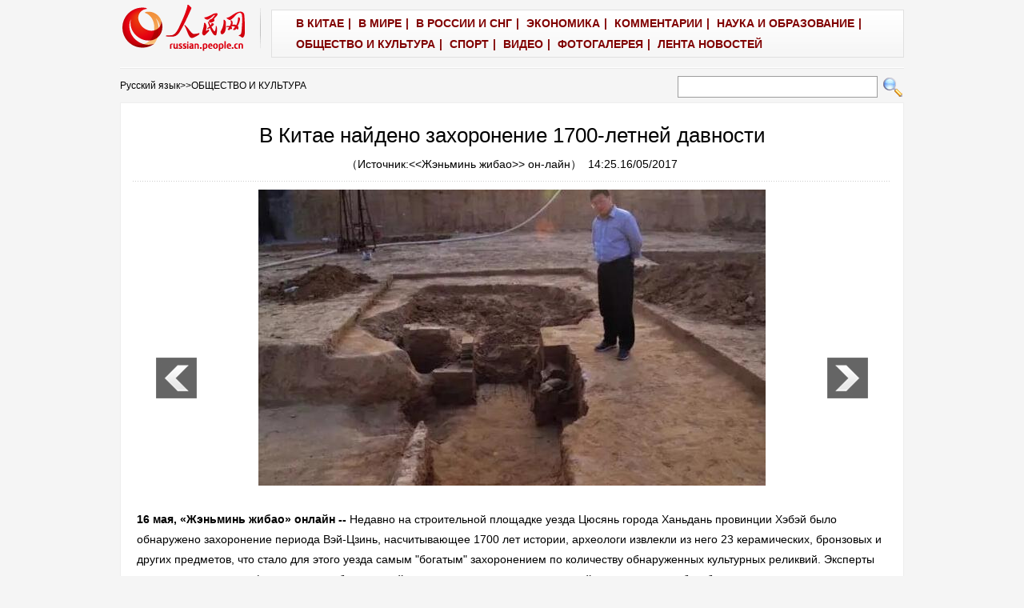

--- FILE ---
content_type: text/html
request_url: http://russian.people.com.cn/n3/2017/0516/c31516-9216303.html
body_size: 6777
content:
<!DOCTYPE html PUBLIC "-//W3C//DTD XHTML 1.0 Transitional//EN" "http://www.w3.org/TR/xhtml1/DTD/xhtml1-transitional.dtd">

<html xmlns="http://www.w3.org/1999/xhtml">

<head>

<meta http-equiv="content-type" content="text/html;charset=UTF-8"/>

<meta http-equiv="Content-Language" content="utf-8" />

<meta content="all" name="robots" />

<title>В Китае найдено захоронение 1700-летней давности</title>

<meta name="description" content="16 мая, «Жэньминь жибао» онлайн -- Недавно на строительной площадке уезда Цюсянь города Ханьдань п" />

<meta name="keywords" content="" />

<meta name="filetype" content="0">

<meta name="publishedtype" content="1">

<meta name="pagetype" content="1">

<meta name="catalogs" content="F_31516">

<meta name="contentid" content="F_9216303">

<meta name="publishdate" content="2017-05-16">

<meta name="author" content="F_989">

<meta name="source" content="Источник：<<Жэньминь жибао>> он-лайн Эксклюзив">

<meta name="editor" content="F_989">

<meta name="sourcetype" content="10">

<meta http-equiv="X-UA-Compatible" content="IE=EmulateIE7" />

<!-- style -->

<link rel="stylesheet" href="/img/2012gqwbc/page.css" type="text/css" media="all"  />

<link rel="stylesheet" href="/img/2012gqwbc/pageru.css" type="text/css" media="all"  />

<script type="text/javascript" src="/img/2012gqwbc/jquery-1.4.2.min.js"></script>

<script type="text/javascript">

$(document).ready(function()

{

	var $text = $(".pic").find("img").attr("alt");

	$(".pic_txt").text($text);

	$(".pic").find("img").attr({alt:""});

	function text_show(){

	 $(".pic_txt").show();

	 $(".pic_txt").animate({bottom:"0px"},0);

	 //$(".left_btn").css({display:"block"});

	 //$(".right_btn").css({display:"block"});

	}

	 

	$(".pic").mouseover(function(){text_show();}) 

	$(".pic_txt").mouseover(function(){text_show();})

	$(".left_btn").mouseover(function(){text_show();})

	$(".right_btn").mouseover(function(){text_show();})	 

	

	$(".pic").mouseout(function(){

	 	 //$(".pic_txt").hide();

	 	 $(".pic_txt").animate({bottom:"-80px"},0);

		 //$(".left_btn").css({display:"none"});

		 //$(".right_btn").css({display:"none"});	 

	})

})

</script>

<script language="JavaScript" src="/css/searchforeign.js"></script>

<script language="javascript" src="/css/russianfromsearch.js"></script>

<script>

function FieldSearchFormTwo_onsubmit(){

	var SQLTitle="";

	var tempstr = Trim(document.FieldSearchFormTwo.Content.value)

	if (tempstr!=""){

		var oldStr=tempstr;

		 var searchStr=searchWordPro(oldStr);

			SQLTitle=searchStr;

			document.FieldSearchFormTwo.searchword.value=SQLTitle;

			return true;

	}else

	{

	alert("Задан пустой поисковый запрос!");

	        return false;

	}

}



function searchWordPro(vsearchWord){

	var tempStr="";

	var isSpace=false;

	vsearchWord=alltrim(vsearchWord);

	var word_array =vsearchWord.split(" ");

	if(word_array.length<2) return vsearchWord;



	for (loop=0; loop < word_array.length;loop++)

	{

		if((alltrim(word_array[loop]).toLowerCase()=="or") ||(alltrim(word_array[loop]).toLowerCase()=="and")){

			return vsearchWord;

		}else{

			if(loop==0)

				tempStr=word_array[loop];

			else{

				if(alltrim(word_array[loop])!="")

					tempStr=tempStr+" and "+word_array[loop];

				}

		}

	}

	return tempStr;

}



function alltrim(a_strVarContent) 

{ 

var pos1, pos2, newstring; 

pos1 = 0; 

pos2 = 0; 

newstring = "" 

if ( a_strVarContent.length > 0 ) 

{ 

for( i=0; i<a_strVarContent.length; i++) 

{ 

if ( a_strVarContent.charAt(i) == " " ) 

pos1 = pos1 + 1; 

else 

break; 

} 



for( i=a_strVarContent.length-1; i>=0 ; i--) 

{ 

if ( a_strVarContent.charAt(i) == " " ) 

pos2 = pos2 + 1; 

else 

break; 

} 

newstring = a_strVarContent.substring(pos1, a_strVarContent.length-pos2) 

} 

return newstring; 

} 



function Trim(str){

 if(str.charAt(0) == " "){

  str = str.slice(1);

  str = Trim(str); 

 }

 return str;

}

</script>

</head>



<body>

<div class="top w980"> <span id="logo"><a href="http://russian.people.com.cn/" target="_blank"><img src="/img/2012gqwbc/images/logo_ew.gif" /></a></span>

  <div>
                    <font class="Apple-style-span" color="#800000"><a href="http://russian.people.com.cn/31521/index.html" target="_blank" style="color: black; " target='_blank'><font class="Apple-style-span" color="#800000">В КИТАЕ</font></a>|
                  
                  
                    <a href="http://russian.people.com.cn/31520/index.html" target="_blank" style="color: black; " target='_blank'><font class="Apple-style-span" color="#800000">В МИРЕ</font></a>|
                  
                  
                    <a href="http://russian.people.com.cn/31519/index.html" target="_blank" style="color: black; " target='_blank'><font class="Apple-style-span" color="#800000">В РОССИИ И СНГ</font></a>|
                  
                  
                    <a href="http://russian.people.com.cn/31518/index.html" target="_blank" style="color: black; " target='_blank'><font class="Apple-style-span" color="#800000">ЭКОНОМИКА</font></a>|
                  
                  
                    <a href="http://russian.people.com.cn/95181/index.html" target="_blank" style="color: black; " target='_blank'><font class="Apple-style-span" color="#800000">КОММЕНТАРИИ</font></a>|
                  
                  
                    <font class="Apple-style-span" color="#800000"><a href="http://russian.people.com.cn/31517/index.html" target="_blank" target='_blank'><font class="Apple-style-span" color="#800000">НАУКА И ОБРАЗОВАНИЕ</font></a>|
                  
                  
                    </font><a href="http://russian.people.com.cn/31516/index.html" target="_blank" style="color: black; " target='_blank'><font class="Apple-style-span" color="#800000">ОБЩЕСТВО И КУЛЬТУРА</font></a>|
                  
                  
                    <a href="http://russian.people.com.cn/31514/index.html" target="_blank" style="color: black; " target='_blank'><font class="Apple-style-span" color="#800000">СПОРТ</font></a>|
                  
                  
                    <a href="http://russian.people.com.cn/95197/index.html" target="_blank" style="color: black; " target='_blank'><font class="Apple-style-span" color="#800000">ВИДЕО</font></a>|
                  
				  
                    <a href="http://russian.people.com.cn/31513/index.html" target="_blank" style="color: black; " target='_blank'><font class="Apple-style-span" color="#800000">ФОТОГАЛЕРЕЯ</font></a>|
                  
		  
                    <a href="/102235/index.html" target="_blank" style="color: black; " target='_blank'><font class="Apple-style-span" color="#800000">ЛЕНТА НОВОСТЕЙ</font></a></font></div>

</div>

<form name="searchForm" method="post"  action="" onsubmit="return false;"><p class="w980 clear path"> <i><a href="http://russian.people.com.cn/" class="clink">Русский язык</a>&gt;&gt;<a href="http://russian.people.com.cn/31516/" class="clink">ОБЩЕСТВО И КУЛЬТУРА</a></i>  

<input name="names" id="names" type="text" class="input1" />

  <input type="image" name="button" id="button" value="search" src="/img/2012gqwbc/images/search.gif" onclick="search()" /></p></form>

<div class="wb_content w980">

  <h1>В Китае найдено захоронение 1700-летней давности</h1>

  <h3>（Источник:<a href="http://russian.people.com.cn/"><<Жэньминь жибао>> он-лайн</a>）&nbsp;&nbsp;14:25.16/05/2017</h3>

  <div class="line"></div>

  <div class="page_pic">

    <div class="pic"><a href="/n3/2017/0516/c31516-9216303-2.html"><img src="/NMediaFile/2017/0516/FOREIGN201705161509000429207301275.jpg" alt="В Китае найдено захоронение 1700-летней давности" ></a>

      <div class="pic_txt"></div>

    </div>

    <div class="left_btn"></div>

    <div class="right_btn"><a href="/n3/2017/0516/c31516-9216303-2.html"></a></div>

  </div>
  
  <p><p>
	<strong>16 мая, «Жэньминь жибао» онлайн --</strong> Недавно на строительной площадке уезда Цюсянь города Ханьдань провинции Хэбэй было обнаружено захоронение периода Вэй-Цзинь, насчитывающее 1700 лет истории, археологи извлекли из него 23 керамических, бронзовых и других предметов, что стало для этого уезда самым "богатым" захоронением по количеству обнаруженных культурных реликвий. Эксперты считают, что судя по оформлению гробницы и найденным предметам, похороненный человек должен был быть состоятельным и иметь высокое социальное положение. -о-</p>
<br><center><a href="/n3/2017/0516/c31516-9216303.html" class="common_current_page">【1】</a><a href="/n3/2017/0516/c31516-9216303-2.html" class="abl2">【2】</a></center><br><center><table border="0" align="center" width="40%"><tr><td width="50%" align="center"><a href="/n3/2017/0516/c31516-9216303-2.html"><img src="/img/page/next_ru.jpg" border="0"></a></td></tr></table></center></p>

  <em>(Редактор:Дэн&nbsp;Цзе、Русская&nbsp;редакция)</em>
  
  <div class="wb_2 clear">
  	<div><img src="/NMediaFile/2014/1020/FOREIGN201410201659214936269728838.jpg" />
<b>Поделиться:</b>&nbsp;&nbsp;<a href="http://vk.com/renminribao_group" target="_blank">ВКонтакте</a><a href="https://www.facebook.com/moscowpeople" target="_blank">Facebook</a><a href="https://twitter.com/rus_renminwang" target="_blank">Twitter</a></div>
  </div>
  
  <div class="wb_1 clear">
  <h3>Рекомендуемые новости:</h3>
<ul><a href="http://russian.people.com.cn/31857/313371/index.html" ><img src="/NMediaFile/2017/0421/FOREIGN201704211048087915774254748.jpg" /></a>
<li><br><strong><a href="http://russian.people.com.cn/n3/2016/1216/c31521-9155647.html" target="_blank">[Китай]</a></strong> <a href="http://russian.people.com.cn/n3/2017/0512/c31521-9214228.html" target="_blank">Си Цзиньпин провел телефонный разговор с президентом РК Мун Чжэ Ином</a></li><li><strong><a href="http://russian.people.com.cn/31518/index.html" target="_blank">[Экономика]</a></strong> <a href="http://russian.people.com.cn/n3/2017/0512/c31518-9214482.html" target="_blank">Банковская отрасль Китая содействует финансированию "Пояса и пути"
</a></li><li><strong><a href="http://russian.people.com.cn/n3/2017/0412/c31516-9201661.html" target="_blank">[Общество]</a></strong> <a href="http://russian.people.com.cn/n3/2017/0512/c31516-9214211.html"target="_blank">К участию в создании китайского двигателя для авиалайнера С919 будут допущены зарубежные поставщики<a></li><li><strong><a href="http://russian.people.com.cn/31519/index.html" target="_blank">[РФ и СНГ]</a></strong> <a href="http://russian.people.com.cn/n3/2017/0512/c31519-9214546.html" target="_blank">Черноморский флот РФ в прошлом году увеличил время пребывания в море</a></li><li><strong><a href="http://russian.people.com.cn/31520/index.html" target="_blank">[В мире]</a></strong> <a href="http://russian.people.com.cn/n3/2017/0512/c31520-9214521.html" target="_blank">Ситуация с безопасностью в Афганистане, вероятно, продолжит ухудшаться -- директор национальной разведки США</a></li><li><strong><a href="http://russian.people.com.cn/95181/index.html" target="_blank">[Комментарии]</a></strong> <a href="http://russian.people.com.cn/n3/2017/0512/c95181-9214506.html" target="_blank">Генеральный секретарь ООН Гутерриш: Инициатива «Один пояс, один путь» предоставила новую идею для международного сотрудничества</a></li></ul>
  </div>

  <div class="line"></div>

  <!--<span><a href="/n3/2017/0516/c31516-9216303.html">【1】</a><a href="/n3/2017/0516/c31516-9216303-2.html">【2】</a></span>--> </div>





<div class="wb1_content w980 mt10 clear">
  <h2><b>ФОТО</b></h2>
  <ul><li><a href="http://russian.people.com.cn/n3/2017/0510/c31520-9213195.html" target="_blank"><img src="/NMediaFile/2017/0515/FOREIGN201705150826542894195994514.jpg" width="176" height="108" border="0" alt="Контейнеровоз &quot;COSCO Netherlands&quot; проплыл по Морскому Шелковому пути XXI века"/></a><i><a href="http://russian.people.com.cn/n3/2017/0510/c31520-9213195.html" target="_blank">Контейнеровоз "COSCO Netherlands" проплыл по Морскому Шелковому пути XXI века</a></i></li>
<li><a href="http://russian.people.com.cn/n3/2017/0508/c31517-9212023.html" target="_blank"><img src="/NMediaFile/2017/0515/FOREIGN201705150826541859755447660.jpg" width="176" height="108" border="0" alt="Батискаф &quot;Цзяолун&quot; обследовал мутные течения в Южно-Китайском море"/></a><i><a href="http://russian.people.com.cn/n3/2017/0508/c31517-9212023.html" target="_blank">Батискаф "Цзяолун" обследовал мутные течения в Южно-Китайском море</a></i></li>
<li><a href="http://russian.people.com.cn/n3/2017/0511/c31516-9213938.html" target="_blank"><img src="/NMediaFile/2017/0515/FOREIGN201705150826540946482232070.jpg" width="176" height="108" border="0" alt="В Синьцзяне произошло землетрясение магнитудой 5,5 баллов&#13;"/></a><i><a href="http://russian.people.com.cn/n3/2017/0511/c31516-9213938.html" target="_blank">В Синьцзяне произошло землетрясение магнитудой 5,5 баллов
</a></i></li>
<li><a href="http://russian.people.com.cn/n3/2017/0511/c31516-9213981.html" target="_blank"><img src="/NMediaFile/2017/0515/FOREIGN201705150826540255220221318.jpg" width="176" height="108" border="0" alt="Студенты-выпускники из Циндао сделали креативные фото с воздуха"/></a><i><a href="http://russian.people.com.cn/n3/2017/0511/c31516-9213981.html" target="_blank">Студенты-выпускники из Циндао сделали креативные фото с воздуха</a></i></li>
<li><a href="http://russian.people.com.cn/n3/2017/0511/c31516-9213985.html" target="_blank"><img src="/NMediaFile/2017/0515/FOREIGN201705150826539741521201163.jpg" width="176" height="108" border="0" alt="Культурное сокровище народности хакка – кукольный театр"/></a><i><a href="http://russian.people.com.cn/n3/2017/0511/c31516-9213985.html" target="_blank">Культурное сокровище народности хакка – кукольный театр</a></i></li>
<li><a href="http://russian.people.com.cn/n3/2017/0513/c31516-9214895.html" target="_blank"><img src="/NMediaFile/2017/0515/FOREIGN201705150826538931217021909.jpg" width="176" height="108" border="0" alt="Пострадавших в результате землетрясения в Ташкургане переселили в безопасное место"/></a><i><a href="http://russian.people.com.cn/n3/2017/0513/c31516-9214895.html" target="_blank">Пострадавших в результате землетрясения в Ташкургане переселили в безопасное место</a></i></li>
<li><a href="http://russian.people.com.cn/n3/2017/0510/c31518-9213101.html" target="_blank"><img src="/NMediaFile/2017/0515/FOREIGN201705150826538340425253938.jpg" width="176" height="108" border="0" alt="Несколько крупных успешных проектов в рамках строительства &quot;Пояса и пути&quot;"/></a><i><a href="http://russian.people.com.cn/n3/2017/0510/c31518-9213101.html" target="_blank">Несколько крупных успешных проектов в рамках строительства "Пояса и пути"</a></i></li>
<li><a href="http://russian.people.com.cn/n3/2017/0511/c31518-9213578.html" target="_blank"><img src="/NMediaFile/2017/0515/FOREIGN201705150826537584096481443.jpg" width="176" height="108" border="0" alt="Порт Чжоушань в Нинбо -- современный порт на морском Шелковом пути XXI века"/></a><i><a href="http://russian.people.com.cn/n3/2017/0511/c31518-9213578.html" target="_blank">Порт Чжоушань в Нинбо -- современный порт на морском Шелковом пути XXI века</a></i></li>
<li><a href="http://russian.people.com.cn/n3/2017/0510/c31519-9213079.html" target="_blank"><img src="/NMediaFile/2017/0515/FOREIGN201705150826537068036913687.jpg" width="176" height="108" border="0" alt="В Москве состоялся парад по случаю годовщины победы в Великой Отечественной войне"/></a><i><a href="http://russian.people.com.cn/n3/2017/0510/c31519-9213079.html" target="_blank">В Москве состоялся парад по случаю годовщины победы в Великой Отечественной войне</a></i></li>
<li><a href="http://russian.people.com.cn/n3/2017/0513/c31519-9214722.html" target="_blank"><img src="/NMediaFile/2017/0515/FOREIGN201705150826536264745400101.jpg" width="176" height="108" border="0" alt="Чистая энергия для белорусских городов"/></a><i><a href="http://russian.people.com.cn/n3/2017/0513/c31519-9214722.html" target="_blank">Чистая энергия для белорусских городов</a></i></li>
<li><a href="http://russian.people.com.cn/n3/2017/0514/c31519-9215248.html" target="_blank"><img src="/NMediaFile/2017/0515/FOREIGN201705150826535617607866289.jpg" width="176" height="108" border="0" alt="Гастрономический фестиваль для сотрудников иностранных дипмиссий в Узбекистане"/></a><i><a href="http://russian.people.com.cn/n3/2017/0514/c31519-9215248.html" target="_blank">Гастрономический фестиваль для сотрудников иностранных дипмиссий в Узбекистане</a></i></li>
<li><a href="http://russian.people.com.cn/n3/2017/0514/c31519-9215250.html" target="_blank"><img src="/NMediaFile/2017/0515/FOREIGN201705150826534944788370547.jpg" width="176" height="108" border="0" alt="Самарканд -- жемчужина древнего Шелкового пути"/></a><i><a href="http://russian.people.com.cn/n3/2017/0514/c31519-9215250.html" target="_blank">Самарканд -- жемчужина древнего Шелкового пути</a></i></li>
<li><a href="http://russian.people.com.cn/n3/2017/0513/c31520-9214756.html" target="_blank"><img src="/NMediaFile/2017/0515/FOREIGN201705150826534244889219406.jpg" width="176" height="108" border="0" alt="Строительство китайско-мальдивского моста дружбы на Мальдивах"/></a><i><a href="http://russian.people.com.cn/n3/2017/0513/c31520-9214756.html" target="_blank">Строительство китайско-мальдивского моста дружбы на Мальдивах</a></i></li>
<li><a href="http://russian.people.com.cn/n3/2017/0512/c31518-9214160.html" target="_blank"><img src="/NMediaFile/2017/0515/FOREIGN201705150826533492327661639.jpg" width="176" height="108" border="0" alt="Грузовое железнодорожное сообщение Ухань -- Европа -- транспорт &quot;Пояса и пути&quot;"/></a><i><a href="http://russian.people.com.cn/n3/2017/0512/c31518-9214160.html" target="_blank">Грузовое железнодорожное сообщение Ухань -- Европа -- транспорт "Пояса и пути"</a></i></li>
<li><a href="http://russian.people.com.cn/n3/2017/0514/c31519-9215270.html" target="_blank"><img src="/NMediaFile/2017/0515/FOREIGN201705150826531557623369505.jpg" width="176" height="108" border="0" alt="В Киеве состоялся конкурс на знание китайского языка"/></a><i><a href="http://russian.people.com.cn/n3/2017/0514/c31519-9215270.html" target="_blank">В Киеве состоялся конкурс на знание китайского языка</a></i></li>
</ul>
</div>



<div class="wb2_content w980 mt10 clear">

  <div class="wb_left fl">

    

    

    <h2><b>Оставить комментарий</b></h2>

    <form action="http://103.42.76.205/russia/index.php/Comment/insercomment" id="form" name="form" method="post" accept-charset="utf-8">
        <input type = "hidden" name = "type" value = "0">
        <input type = "hidden" name = "news_id" id = "news_id" value = "9216303">
        <input type = "hidden" name = "news_url" value = "http://russian.people.com.cn/n3/2017/0516/c31516-9216303.html">
        <input type = "hidden" name = "news_title" value = 'В Китае найдено захоронение 1700-летней давности'>
        <input type = "hidden" name = "node_id" value = "31516">

    <table border="0" align="center" cellpadding="0" cellspacing="15" class="ly">

      <tr>

        <td>Имя:<input type="text"  name="uid" id="uid" /></td>

        <td>&nbsp;</td>

      </tr>

      <tr>

        <td><textarea  name="comment" id="comment" cols="45" rows="5"></textarea></td>

        <td><input  type="image" src="/img/2012gqwbc/images/ew1.gif" onclick="chake_submit()" />

        <a href="http://103.42.76.205/russia/index.php/comment/netuser/9216303" target="_blank"><img src="/img/2012gqwbc/images/ew2.gif" width="90" height="25" /></a>

        </td>

      </tr>

    </table></form>
    
    <div class="ly_1 clearfix">
    	
  	</div>
    
    <div class="wb_3 clear">
      		<h3>ИноСМИ</h3>
			<ul><li><a href="http://inosmi.ru/politic/20170515/239346654.html" target="_blank"><img src="/NMediaFile/2017/0515/FOREIGN201705151011173438996225560.jpg" width="70" height="50" alt="Скандинавско-российские размышления: договориться все еще возможно"/></a><a href="http://inosmi.ru/politic/20170515/239346654.html" target="_blank">Скандинавско-российские размышления: договориться все еще возможно</a></li>
<li><a href="http://inosmi.ru/politic/20170514/239344408.html" target="_blank"><img src="/NMediaFile/2017/0515/FOREIGN201705151014302556189837646.jpg" width="70" height="50" alt="Два дня, изменившие ход истории"/></a><a href="http://inosmi.ru/politic/20170514/239344408.html" target="_blank">Два дня, изменившие ход истории</a></li>
<li><a href="http://inosmi.ru/politic/20170514/239344692.html" target="_blank"><img src="/NMediaFile/2017/0515/FOREIGN201705151013337407774183612.jpg" width="70" height="50" alt="Путин и история России"/></a><a href="http://inosmi.ru/politic/20170514/239344692.html" target="_blank">Путин и история России</a></li>
</ul>
      </div>
    
  </div>

  <div class="wb_right fr">

    <h2><b>Новости</b></h2>
    <ul class="fl list_14 l_h24"><li><a href='/n3/2017/0516/c31516-9216303.html' target="_blank">В Китае найдено захоронение 1700-летней давности</a></li>
<li><a href='/n3/2017/0516/c31516-9216181.html' target="_blank">В первые 4 месяца 2017 г. в Китае создано 4,65 млн новых рабочих мест</a></li>
<li><a href='/n3/2017/0516/c31516-9216168.html' target="_blank">В Центральном Китае обнаружили девственный лес, сформированный редким видом пихты</a></li>
<li><a href='/n3/2017/0516/c31516-9216129.html' target="_blank">Таньчэнские фигурки из теста</a></li>

</ul>

  </div>

  <div><img src="/img/2012gqwbc/images/bt.gif" width="981" height="1" /></div>

</div>

<div id="copyright"><!--Rating@Mail.ru counter-->
<a target="_top" href="http://top.mail.ru/jump?from=1895628"><img src="http://dc.ce.bc.a1.top.mail.ru/counter?id=1895628;t=109" border="0" height="18" width="88" alt="Рейтинг@Mail.ru"></a>
<!--// Rating@Mail.ru counter--></div>

<img src="http://58.68.146.44:8000/d.gif?id=9216303" width=0 height=0>
<script src="/img/FOREIGN/2015/11/212722/js/jquery.cookie.js" type="text/javascript"></script>
<script type="text/javascript">
function chake_submit(){
	var uid = $('#uid').val();  
	var comment = $('#comment').val(); 
	var news_id = $('#news_id').val();

	var cookies_newsid = $.cookie(news_id);
	if (cookies_newsid == comment){
		alert('Пожалуйста, не отправляйте комментарий повторно');
		return false;
	}else{
		if(uid == ''){
			alert('Введите имя пользователя');
			return false;
		}
		if(comment == ''){
		   alert('Введите текст сообщения');
		   return false;
		}
		$.cookie(news_id, comment, { expires: 1 }); 
		document.getElementById('form').submit();  
	}
}
</script>
<script src="/css/2010tianrun/webdig_test.js" language="javascript" type="text/javascript"></script>

</body>

</html>

